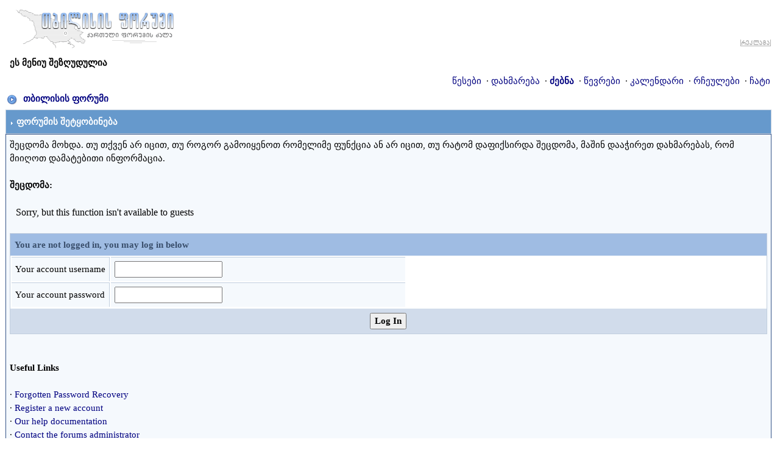

--- FILE ---
content_type: text/html; charset=utf-8
request_url: https://forum.ge/?s=8995c840becbd0058a7d90f8b2c4a966&act=Mail&CODE=00&MID=170987
body_size: 5885
content:
<!DOCTYPE html PUBLIC "-//W3C//DTD XHTML 1.0 Transitional//EN" "http://www.w3.org/TR/xhtml1/DTD/xhtml1-transitional.dtd">
<html xml:lang="en" lang="en" xmlns="http://www.w3.org/1999/xhtml"> 
<head>
<meta name="viewport" content="width=device-width, initial-scale=1">
<link rel="stylesheet" href="html/w3.css">
<link type="text/css" rel="stylesheet" id="arrowchat_css" media="all" href="/arrowchat/external.php?type=css" charset="utf-8" />
<script type="text/javascript" src="/arrowchat/includes/js/jquery.js"></script>
<script type="text/javascript" src="/arrowchat/includes/js/jquery-ui.js"></script>
<title>ფორუმის შეტყობინება</title>
<LINK REL="SHORTCUT ICON" HREF="favicon.ico">
<LINK REL="ICON" HREF="favicon.ico">
<meta http-equiv="Cache-Control" content="no-cache, no-store, must-revalidate" />
<meta http-equiv="Pragma" content="no-cache" />
<meta http-equiv="Expires" content="0" />
<meta name="verify-v1" content="YVbdh67Jku6yGHkdCPkSwW17+UNPua13Psm6g3YdT+c=" />
<meta property="fb:admins" content="1572412863" />
<meta http-equiv="content-type" content="text/html; charset=UTF-8" />


<style type='text/css'>
html { overflow-x: auto; }
BODY { font-family: Sylfaen, Arial Unicode MS;font-size: 10pt;margin: 0px;padding: 0px;text-align: center;color: #000;background-color: #FFF; }
TABLE, TR, TD { font-family: Sylfaen, Arial Unicode MS;font-size: 11pt;color: #000; }
.vizdes { font-size: 100%;color: #dddddd; }
.vizdes a:link, .vizdes  a:visited, .vizdes  a:active, .vizdes a:hover { text-decoration: underline;color: #dddddd; }
#ipbwrapper { text-align: left;width: 99%;margin-left: auto;margin-right: auto; }
a:link, a:visited, a:active { text-decoration: none;color: #000080; }
a:hover { text-decoration: underline;color: #FF4400; }
fieldset.search { padding: 6px;line-height: 150%; }
label { cursor: pointer; }
form { display: inline; }
img { vertical-align: middle;border: 0px; }
img.attach { max-width: 100%; height: auto; padding: 2px;border: 2px outset #EEF2F7; }
img.linked-image { max-width: 100%; height: auto; }
iframe { max-width: 100%; }
object { max-width: 100%; }
.googleroot { padding: 6px;line-height: 130%; }
.googlechild { padding: 6px;margin-left: 30px;line-height: 130%; }
.googlebottom, .googlebottom a:link, .googlebottom a:visited, .googlebottom a:active { font-size: 100%;color: #3A4F6C; }
.googlish, .googlish a:link, .googlish a:visited, .googlish a:active { font-size: 127%;font-weight: bold;color: #00D; }
.googlepagelinks { font-size: 1.1em;letter-spacing: 1px; }
.googlesmall, .googlesmall a:link, .googlesmall a:active, .googlesmall a:visited { font-size: 91%;color: #434951; }
li.helprow { padding: 0px;margin: 0px 0px 10px 0px; }
ul#help { padding: 0px 0px 0px 15px; }
option.cat { font-weight: bold; }
option.sub { font-weight: bold;color: #555; }
.caldate { text-align: right;font-weight: bold;font-size: 100%;padding: 4px;margin: 0px;color: #777;background-color: #DFE6EF; }
.warngood { color: green; }
.warnbad { color: red; }
#padandcenter { margin-left: auto;margin-right: auto;text-align: center;padding: 14px 0px 14px 0px; }
#profilename { font-size: 254%;font-weight: bold; }
#calendarname { font-size: 200%;font-weight: bold; }
#photowrap { padding: 6px; }
#phototitle { font-size: 218%;border-bottom: 1px solid black; }
#photoimg { text-align: center;margin-top: 15px; }
#ucpmenu { line-height: 150%;width: 22%;background-color: #F5F9FD;border: 1px solid #345487; }
#ucpmenu p { padding: 2px 5px 6px 9px;margin: 0px; }
#ucpcontent { line-height: 150%;width: auto;background-color: #F5F9FD;border: 1px solid #345487; }
#ucpcontent p { padding: 10px;margin: 0px; }
#ipsbanner { position: absolute;top: 1px;right: 5%; }
#logostrip { padding: 0px;margin: 0px;background-color: #FFFFFF;border: 1px solid #FFFFFF; }
#submenu { font-size: 91%;margin: 1px 0px 1px 0px;font-weight: bold;color: #3A4F6C;background-color: #FFFFFF;border: 0px solid #FFFFFF; }
#submenu a:link, #submenu  a:visited, #submenu a:active { font-weight: bold;font-size: 91%;text-decoration: none;color: #3A4F6C; }
#userlinks { background-color: #FFFFFF;border: 0px solid #FFFFFF; }
#navstrip { font-weight: bold;padding: 6px 0px 6px 0px; }
.activeuserstrip { padding: 6px;background-color: #BCD0ED; }
.pformstrip { font-weight: bold;padding: 7px;margin-top: 1px;color: #3A4F6C;background-color: #D1DCEB; }
.pformleft { padding: 6px;margin-top: 1px;width: 25%;border-top: 1px solid #C2CFDF;border-right: 1px solid #C2CFDF;background-color: #F5F9FD; }
.pformleftqr { width: 15%;border-top: 1px solid #C2CFDF;border-right: 1px solid #C2CFDF;background-color: #F5F9FD; }
.pformleftw { padding: 6px;margin-top: 1px;width: 40%;border-top: 1px solid #C2CFDF;border-right: 1px solid #C2CFDF;background-color: #F5F9FD; }
.pformright { padding: 6px;margin-top: 1px;border-top: 1px solid #C2CFDF;background-color: #F5F9FD; }
.signature { font-size: 91%; line-height: 150%;color: #339; word-break: break-word; overflow: hidden; }
.postdetails { font-size: 91%; }
.postcolor { font-size: 110%;line-height: 150%; word-break: break-word; }
.normalname { font-weight: bold;color: #000000; }
.normalname a:link, .normalname a:visited, .normalname a:active { font-size: 109%;text-decoration: none;padding-bottom: 2px;color: #000000; }
.unreg { font-size: 100%;font-weight: bold;color: #900; }
.post1 { background-color: #DEDFDF; word-break: break-word; }
.post2 { background-color: #F5F6F6; word-break: break-word; }
.postlinksbar { padding: 7px;margin-top: 1px;font-size: 91%;color: #3A4F6C;background-color: #9FBCE3; }
.postlinksbar a:link, .postlinksbar a:visited, .postlinksbar a:active { padding: 7px;margin-top: 1px;font-size: 91%;color: #3A4F6C;background-color: #9FBCE3; }
.row1 { background-color: #F5F6F6; word-break: break-word; }
.row2 { background-color: #DEDFDF; word-break: break-word; }
.row3 { background-color: #DEDFDF; word-break: break-word; }
.row4 { background-color: #F5F6F6; word-break: break-word; }
.forum_icon { background-color: #E4EAF2; }
.forum_icon a:link, .forum_icon a:visited, .forum_icon a:active, .forum_icon a:hover { text-decoration: none; }
.darkrow1 { color: #4C77B6;background-color: #C2CFDF; }
.darkrow2 { color: #3A4F6C;background-color: #BCD0ED; }
.darkrow3 { color: #3A4F6C;background-color: #F5F6F6; }
.darkrow4 { color: #3A4F6C;background-color: #D1DCEB; }
.darkrow4 a:link, .darkrow4 a:visited, .darkrow4 a:active { text-decoration: none;font-weight: bold;color: #3A4F6C; }
.hlight { background-color: #DFE6EF; }
.dlight { background-color: #EEF2F7; }
.titlemedium { font-weight: bold;padding: 7px;margin: 0px;color: #3A4F6C;background-color: #9FBCE3; }
.titlemedium  a:link, .titlemedium  a:visited, .titlemedium  a:active { text-decoration: underline;color: #3A4F6C; }
.maintitle { vertical-align: middle;font-weight: bold;padding: 8px 0px 8px 5px;color: #FFF;background-color: #6699CC; }
.maintitle a:link, .maintitle  a:visited, .maintitle  a:active { text-decoration: none;color: #FFF; }
.maintitle a:hover { text-decoration: underline; }
.plainborder { background-color: #F5F9FD;border: 1px solid #345487; }
.tableborder { background-color: #FFF;border: 1px solid #C2CFDF; }
.tablefill { padding: 6px;background-color: #F5F9FD;border: 1px solid #345487; }
.tablepad { padding: 6px;background-color: #F5F9FD; }
.tablebasic { width: 100%;padding: 0px 0px 0px 0px;margin: 0px;border: 0px; }
.wrapmini { float: left;line-height: 1.5em;width: 25%; }
.pagelinks { float: left;line-height: 1.2em;width: 35%; }
.desc { font-size: 91%;color: #434951; }
.edit { font-size: 82%; }
.searchlite { font-weight: bold;color: #F00;background-color: #FF0; }
#QUOTE { font-family: Sylfaen, Arial Unicode MS;font-size: 100%;padding-top: 2px;padding-right: 2px;padding-bottom: 2px;padding-left: 2px;color: #333333;background-color: #FAFCFE;border: 1px solid #000; }
#w { font-family: Verdana, Arial; font-size: 11px; color: #e90606; background-color: #ffe0e0; border: 1px solid #b2081d; padding-top: 4px; padding-right: 4px; padding-bottom: 4px; padding-left: 4px }
#CODE { font-family: Courier, Courier New, Sylfaen, Arial Unicode MS;font-size: 100%;padding-top: 2px;padding-right: 2px;padding-bottom: 2px;padding-left: 2px;color: #465584;background-color: #FAFCFE;border: 1px solid #000; }
.copyright { font-family: Verdana, Arial Unicode MS; font-size: 9px; line-height: 120%; }
.codebuttons { font-size: 100%;font-family: Sylfaen, Arial Unicode MS;vertical-align: middle;BORDER-RIGHT: #000000 1px solid;BORDER-TOP: #000000 1px solid;BORDER-LEFT: #000000 1px solid;COLOR: #000000;BORDER-BOTTOM: #000000 1px solid;BACKGROUND-COLOR: #efefef; }
.textinput, .radiobutton, .checkbox { font-size: 109%;font-family: Sylfaen, Arial Unicode MS;vertical-align: middle; }
.forminput { font-size: 100%;font-family: Sylfaen, Arial Unicode MS;vertical-align: middle; }
.thin { padding: 6px 0px 6px 0px;line-height: 140%;margin: 2px 0px 2px 0px;border-top: 1px solid #FFF;border-bottom: 1px solid #FFF; }
.purple { font-weight: bold;color: purple; }
.red { font-weight: bold;color: red; }
.green { font-weight: bold;color: green; }
.blue { font-weight: bold;color: blue; }
.orange { font-weight: bold;color: #F90; }
.offtopic {font-size: 11px; color: gray; background-color: none; border: none; padding-top: 0px; padding-right: 0px; padding-bottom: 0px; padding-left: 0px}
.resized-linked-image {
background-color:#000;
border:0;
color:#FFF;
font-size:10px;
width:auto;
-moz-border-radius-topleft:7px;
-moz-border-radius-topright:7px;
margin:1px 0 0;
padding:0;
}
.spoilertop { background: #E4EAF2 url(style_images/1/css_img_spoiler.gif) no-repeat right; border: 1px dotted #000; color: #000; width: 90%; font-weight: bold; font-size: 10px; margin: 8px auto 0 auto; padding: 4px; cursor: pointer; }
.spoilermain { background: #FAFCFE; border: 1px dotted #000; border-top: 0; color: #465584; width: 90%; padding: 4px; margin: 0 auto 8px auto; }
textarea { resize:none }
</style>

<link rel="stylesheet" href="./a/n/notification-demo-style.css" type="text/css">
<link rel="stylesheet" href="https://img.forum.ge/files/style_v002.css">
<script src="https://img.forum.ge/files/main_v002.js"></script>
<link type="text/css" rel="stylesheet" href="html/floatb_v6.css" />

</head> 
<body>
<table border="0" cellpadding="2" cellspacing="1" width="100%">
<tr>
      <td valign="top">

<div id="ipbwrapper">
<script language='JavaScript' type="text/javascript">
<!--
function buddy_pop() { window.open('index.php?act=buddy&s=d74dfc7c68d8eb2e8966816cbb13c38a','BrowserBuddy','width=250,height=500,resizable=yes,scrollbars=yes'); }
function chat_pop(cw,ch)  { window.open('index.php?s=d74dfc7c68d8eb2e8966816cbb13c38a&act=chat&pop=1','Chat','width='+cw+',height='+ch+',resizable=yes,scrollbars=yes'); }
function multi_page_jump( url_bit, total_posts, per_page )
{
pages = 1; cur_st = parseInt(""); cur_page  = 1;
if ( total_posts % per_page == 0 ) { pages = total_posts / per_page; }
 else { pages = Math.ceil( total_posts / per_page ); }
msg = "Please enter a page number to jump to between 1 and" + " " + pages;
if ( cur_st > 0 ) { cur_page = cur_st / per_page; cur_page = cur_page -1; }
show_page = 1;
if ( cur_page < pages )  { show_page = cur_page + 1; }
if ( cur_page >= pages ) { show_page = cur_page - 1; }
 else { show_page = cur_page + 1; }
userPage = prompt( msg, show_page );
if ( userPage > 0  ) {
	if ( userPage < 1 )     {    userPage = 1;  }
	if ( userPage > pages ) { userPage = pages; }
	if ( userPage == 1 )    {     start = 0;    }
	else { start = (userPage - 1) * per_page; }
	window.location = url_bit + "&st=" + start;
}
}
//-->
</script>
<script language="JavaScript" type="text/javascript">
<!--
    function openClose(id)
    {
	var obj = "";

	// Check browser compatibility
	if(document.getElementById)
	obj = document.getElementById(id).style;
	else if(document.all)
	obj = document.all[id];
	else if(document.layers)
	obj = document.layers[id];
	else
	return 1;

	// Do the magic :)
	if(obj.display == "")
	obj.display = "none";
	else if(obj.display != "none")
	obj.display = "none";
	else
	obj.display = "block";
    }
//-->
</script>

       <div class="w3-row">
         <div class="w3-container w3-half">
         <a href='https://forum.ge/?s=d74dfc7c68d8eb2e8966816cbb13c38a&amp;' title='TBILISIS FORUMI'><img src='style_images/1/logo.gif' alt='forum.ge' border="0" /></a>
         </div>
         <div class="w3-half w3-hide-small w3-right-align">
         <table border="0" cellpadding="0" cellspacing="0" width="100%">
    		    <tr><td align="right">
       <iframe id="a0e13707" name="a0e13707" src="https://sab.fast.ge/www/delivery/afr.php?zoneid=1&amp;cb=INSERT_RANDOM_NUMBER_HERE" frameborder="0" scrolling="no" width="468" height="60"><a href="https://sab.fast.ge/www/delivery/ck.php?n=ae962bb0&amp;cb=INSERT_RANDOM_NUMBER_HERE" target="_blank"><img src="https://sab.fast.ge/www/delivery/avw.php?zoneid=1&amp;cb=INSERT_RANDOM_NUMBER_HERE&amp;n=ae962bb0" border="0" alt="" /></a></iframe>
       </td></tr>
       <tr><td align="right"><a href="http://sab.fast.ge/"><img src="/trash/ads_down.gif" alt="reklama" border="0"></a></td></tr>
       </table>
       
        </div>
      </div>


<!--IBF.BANNER-->

  <table width="100%" id="userlinks" cellspacing="6">
   <tr>
    <td><strong>ეს მენიუ შეზღუდულია </strong></td>
   </tr>
  </table>

<!-- IE6/Win TABLE FIX -->
<table  width="100%" cellspacing="0" >
<tr>
 <td align="right">

                     <a href='rules.php'>&#4332;&#4308;&#4321;&#4308;&#4305;&#4312;</a>
   &nbsp;&#183; <a href='https://forum.ge/?s=d74dfc7c68d8eb2e8966816cbb13c38a&amp;act=Help'>დახმარება</a>
   &nbsp;&#183; <b><a href='https://forum.ge/?s=d74dfc7c68d8eb2e8966816cbb13c38a&amp;act=Search&amp;f='>ძებნა</a></b>
   &nbsp;&#183; <a href='https://forum.ge/?s=d74dfc7c68d8eb2e8966816cbb13c38a&amp;act=Members'>წევრები</a>
   &nbsp;&#183; <a href='https://forum.ge/?s=d74dfc7c68d8eb2e8966816cbb13c38a&amp;act=calendar'>კალენდარი</a>
   &nbsp;&#183; <a href='https://forum.ge/?s=d74dfc7c68d8eb2e8966816cbb13c38a&amp;act=fav'>რჩეულები</a>
   &nbsp;&#183; <a href='https://forum.ge/arrowchat/mobile/' target='_blank'>ჩატი</a>
   <!--IBF.CHATLINK-->
   <!--IBF.TSLLINK-->
 </td>
</tr>
</table>
 

<div id='navstrip' align='left'><img src='style_images/1/nav.gif' border='0'  alt='&gt;' />&nbsp;
<a href='https://forum.ge/?s=d74dfc7c68d8eb2e8966816cbb13c38a&amp;act=idx'>თბილისის ფორუმი</a>
</div>
 

<script language='JavaScript' type="text/javascript">
<!--
function contact_admin() {
  // Very basic spam bot stopper
	  
  admin_email_one = 'noreply';
  admin_email_two = 'forum.ge';
  
  window.location = 'mailto:'+admin_email_one+'@'+admin_email_two+'?subject=Error on the forums';
  
}
//-->
</script>
<div class="tableborder">
 <div class="maintitle"><img src='style_images/1/nav_m.gif' alt='' width='8' height='8' />&nbsp;ფორუმის შეტყობინება</div>
</div>
<div class="tablefill">
  შეცდომა მოხდა. თუ თქვენ არ იცით, თუ როგორ გამოიყენოთ რომელიმე ფუნქცია ან არ იცით, თუ რატომ დაფიქსირდა შეცდომა, მაშინ დააჭირეთ დახმარებას, რომ მიიღოთ დამატებითი ინფორმაცია.<br /><br />
  <b>შეცდომა:</b>
  <br /><br />
  <span class='postcolor' style='padding:10px'>Sorry, but this function isn't available to guests</span>
  <br /><br />
  
<form action='https://forum.ge/index.php' method='post'>
<input type='hidden' name='act' value='Login' />
<input type='hidden' name='CODE' value='01' />
<input type='hidden' name='s' value='d74dfc7c68d8eb2e8966816cbb13c38a' />
<input type='hidden' name='referer' value='s=8995c840becbd0058a7d90f8b2c4a966&act=Mail&CODE=00&MID=170987' />
<input type='hidden' name='CookieDate' value='1' />
<div class="tableborder">
  <div class="titlemedium">You are not logged in, you may log in below</div>
  <table>
   <tr>
	<td class="pformleft">Your account username</td>
	<td class="pformright"><input type='text' size='20' maxlength='64' name='UserName' class='forminput' /></td>
   </tr>
   <tr>
	<td class="pformleft">Your account password</td>
	<td class="pformright"><input type='password' size='20' name='PassWord' class='forminput' /></td>
   </tr>
  </table>
  <div class="pformstrip" align="center"><input type='submit' name='submit' value='Log In' class='forminput' /></div>
</div>
</form>

  <!--IBF.POST_TEXTAREA-->
  <br /><br />
  <b>Useful Links</b>
  <br /><br />
  &middot; <a href='https://forum.ge/?s=d74dfc7c68d8eb2e8966816cbb13c38a&amp;act=Reg&amp;CODE=10'>Forgotten Password Recovery</a><br />
  &middot; <a href='https://forum.ge/?s=d74dfc7c68d8eb2e8966816cbb13c38a&amp;act=Reg&amp;CODE=00'>Register a new account</a><br />
  &middot; <a href='https://forum.ge/?s=d74dfc7c68d8eb2e8966816cbb13c38a&amp;act=Help&amp;CODE=00'>Our help documentation</a><br />
  &middot; <a href='javascript:contact_admin();'>Contact the forums administrator</a>
</div>
<div class="tableborder">
 <div class="pformstrip" align="center">&lt; <a href='javascript:history.go(-1)'>Go Back</a></div>
</div>
 
<center>
<br>
<!-- TOP.GE ASYNC COUNTER CODE -->
  <div id="top-ge-counter-container" data-site-id="11"></div>
  <script async src="//counter.top.ge/counter.js"></script>
  <!-- / END OF TOP.GE COUNTER CODE -->
<script>
  (function(i,s,o,g,r,a,m){i['GoogleAnalyticsObject']=r;i[r]=i[r]||function(){
  (i[r].q=i[r].q||[]).push(arguments)},i[r].l=1*new Date();a=s.createElement(o),
  m=s.getElementsByTagName(o)[0];a.async=1;a.src=g;m.parentNode.insertBefore(a,m)
  })(window,document,'script','//www.google-analytics.com/analytics.js','ga');

  ga('create', 'UA-62068610-1', 'auto');
  ga('send', 'pageview');

</script>
<br>
ფორუმის სერვერების განთავსებას და ინტერნეტთან კავშირს უზრუნველყოფს: <a href="https://cloud9.ge/?aff=40" target="_blank"><b>CLOUD9</b></a></center>
<div align='center' style="color:#FFFFFF" class="w3-hide-small">[ Script Execution time: 0.0161 ] &nbsp; [ 6 queries used ] &nbsp; [ GZIP Disabled ] </div>
<br /> 
<!-- Copyright Information -->
<div align='center' class='copyright'>Powered by Invision Power Board(U) v1.3 Final &copy; 2003 &nbsp;<a href='http://www.invisionpower.com' target='_blank'>IPS, Inc.</a></div>
<table border="0" cellspacing="0" cellpadding="0">
<tr><td>&nbsp;</td></tr></table>
 </div>

</td><td valign="top" align="left" width="1" class="w3-hide-small w3-hide-medium"></td>
</tr>
<tr class="w3-hide-large"><td></td></tr>
</table>
</body> 
</html>